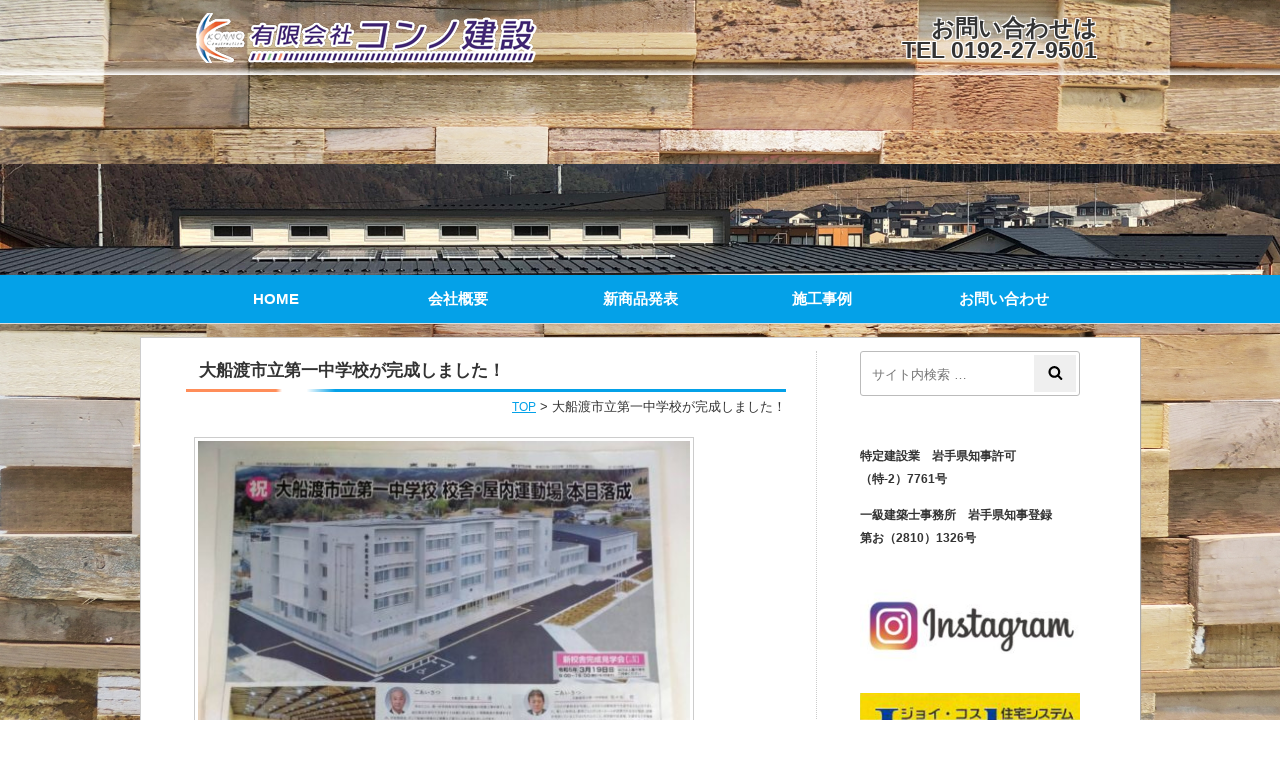

--- FILE ---
content_type: text/css
request_url: http://www.konnokensetsu.jp/cms/wp-content/themes/konno/js/lightbox.css
body_size: 7767
content:
/* line 6, ../sass/lightbox.sass */

#lightboxOverlay {

  position: absolute;

  top: 0;

  left: 0;

  z-index: 9999;

  background-color: black;

  filter: progid:DXImageTransform.Microsoft.Alpha(Opacity=85);

  opacity: 0.85;

  display: none;

}



/* line 15, ../sass/lightbox.sass */

#lightbox {

  position: absolute;

  left: 0;

  width: 100%;

  z-index: 10000;

  text-align: center;

  line-height: 0;

  font-weight: normal;

}


/* line 24, ../sass/lightbox.sass */

#lightbox img {

  width: auto;

  height: auto;

}


/* line 27, ../sass/lightbox.sass */

#lightbox a img {

  border: none;

}



/* line 30, ../sass/lightbox.sass */

.lb-outerContainer {

  position: relative;

  background-color: white;

  *zoom: 1;

  width: 250px;

  height: 250px;

  margin: 0 auto;

  -webkit-border-radius: 4px;

  -moz-border-radius: 4px;

  -ms-border-radius: 4px;

  -o-border-radius: 4px;

  border-radius: 4px;

}


/* line 38, ../../../../.rvm/gems/ruby-1.9.2-p290/gems/compass-0.12.1/frameworks/compass/stylesheets/compass/utilities/general/_clearfix.scss */

.lb-outerContainer:after {

  display: table;

  clear: both;

}



/* line 39, ../sass/lightbox.sass */

.lb-container {

  padding: 10px;

}



/* line 42, ../sass/lightbox.sass */

.lb-loader {

  position: absolute;

  top: 40%;

  left: 0%;

  height: 25%;

  width: 100%;

  text-align: center;

  line-height: 0;

}



/* line 51, ../sass/lightbox.sass */

.lb-nav {

  position: absolute;

  top: 0;

  left: 0;

  height: 100%;

  width: 100%;

  z-index: 10;

}



/* line 59, ../sass/lightbox.sass */

.lb-container > .nav {

  left: 0;

}



/* line 62, ../sass/lightbox.sass */

.lb-nav a {

  outline: none;

}



/* line 65, ../sass/lightbox.sass */

.lb-prev, .lb-next {

  width: 49%;

  height: 100%;

  background-image: url("[data-uri]");

  /* Trick IE into showing hover */

  display: block;

}



/* line 72, ../sass/lightbox.sass */

.lb-prev {

  left: 0;

  float: left;

}



/* line 76, ../sass/lightbox.sass */

.lb-next {

  right: 0;

  float: right;

}



/* line 81, ../sass/lightbox.sass */

.lb-prev:hover {

  background: url(../images/prev.png) left 48% no-repeat;

}



/* line 85, ../sass/lightbox.sass */

.lb-next:hover {

  background: url(../images/next.png) right 48% no-repeat;

}



/* line 88, ../sass/lightbox.sass */

.lb-dataContainer {

  margin: 0 auto;

  padding-top: 5px;

  *zoom: 1;

  width: 100%;

  -moz-border-radius-bottomleft: 4px;

  -webkit-border-bottom-left-radius: 4px;

  -ms-border-bottom-left-radius: 4px;

  -o-border-bottom-left-radius: 4px;

  border-bottom-left-radius: 4px;

  -moz-border-radius-bottomright: 4px;

  -webkit-border-bottom-right-radius: 4px;

  -ms-border-bottom-right-radius: 4px;

  -o-border-bottom-right-radius: 4px;

  border-bottom-right-radius: 4px;

}


/* line 38, ../../../../.rvm/gems/ruby-1.9.2-p290/gems/compass-0.12.1/frameworks/compass/stylesheets/compass/utilities/general/_clearfix.scss */

.lb-dataContainer:after {

  display: table;

  clear: both;

}



/* line 95, ../sass/lightbox.sass */

.lb-data {

  padding: 0 10px;

  color: #bbbbbb;

    background: transparent;

}


/* line 98, ../sass/lightbox.sass */

.lb-data .lb-details {

  width: 85%;

  float: left;

  text-align: left;

  line-height: 1.1em;

}


/* line 103, ../sass/lightbox.sass */

.lb-data .lb-caption {

  font-size: 100%;

  font-weight: bold;

  line-height: 1em;

}


/* line 107, ../sass/lightbox.sass */

.lb-data .lb-number {

  display: block;

  clear: left;

  padding-bottom: 1em;

  font-size: 80%;

}


/* line 112, ../sass/lightbox.sass */

.lb-data .lb-close {

  width: 35px;

  float: right;

  padding-bottom: 0.7em;

  outline: none;

}


/* line 117, ../sass/lightbox.sass */

.lb-data .lb-close:hover {

  cursor: pointer;

}
/*==========================================*/
@media screen and (max-width: 790px){
/*===========================================*/
/* line 6, ../sass/lightbox.sass */

#lightboxOverlay {

  position: absolute;

  top: 0;

  left: 0;

  z-index: 9999;

  background-color: black;

  filter: progid:DXImageTransform.Microsoft.Alpha(Opacity=85);

  opacity: 0.85;

  display: none;

}



/* line 15, ../sass/lightbox.sass */

#lightbox {

position: absolute;

left: 0;

width: 100%;

z-index: 10000;

text-align: center;

line-height: 0;

font-family: "lucida grande", tahoma, verdana, arial, sans-serif;

font-weight: normal;

/* overflow: hidden; */
}


/* line 24, ../sass/lightbox.sass */

#lightbox img {

width: 100%  !important;

/* background-size: 100%; */

height: auto !important;
}


/* line 27, ../sass/lightbox.sass */

#lightbox a img {

  border: none;

}



/* line 30, ../sass/lightbox.sass */

.lb-outerContainer {

position: relative;

background-color: white;

  *

zoom: 1;

/* width: 250px; */

/* height: 250px; */

margin: 0 auto;

-webkit-border-radius: 4px;

-moz-border-radius: 4px;

-ms-border-radius: 4px;

-o-border-radius: 4px;

border-radius: 4px;
}


/* line 38, ../../../../.rvm/gems/ruby-1.9.2-p290/gems/compass-0.12.1/frameworks/compass/stylesheets/compass/utilities/general/_clearfix.scss */

.lb-outerContainer:after {

  display: table;

  clear: both;

}



/* line 39, ../sass/lightbox.sass */

.lb-container {

padding: 10px;
}



/* line 42, ../sass/lightbox.sass */

.lb-loader {

  position: absolute;

  top: 40%;

  left: 0%;

  height: 25%;

  width: 100%;

  text-align: center;

  line-height: 0;

}



/* line 51, ../sass/lightbox.sass */

.lb-nav {

  position: absolute;

  top: 0;

  left: 0;

  height: 100%;

  width: 100%;

  z-index: 10;

}



/* line 59, ../sass/lightbox.sass */

.lb-container > .nav {

  left: 0;

}



/* line 62, ../sass/lightbox.sass */

.lb-nav a {

  outline: none;

}



/* line 65, ../sass/lightbox.sass */

.lb-prev, .lb-next {

  width: 49%;

  height: 100%;

  background-image: url("[data-uri]");

  /* Trick IE into showing hover */

  display: block;

}



/* line 72, ../sass/lightbox.sass */

.lb-prev {

  left: 0;

  float: left;

}



/* line 76, ../sass/lightbox.sass */

.lb-next {

  right: 0;

  float: right;

}



/* line 81, ../sass/lightbox.sass */

.lb-prev:hover {

  background: url(images/prev.png) left 48% no-repeat;

}



/* line 85, ../sass/lightbox.sass */

.lb-next:hover {

  background: url(images/next.png) right 48% no-repeat;

}



/* line 88, ../sass/lightbox.sass */

.lb-dataContainer {

  margin: 0 auto;

  padding-top: 5px;

  *zoom: 1;

  width: 100%;

  -moz-border-radius-bottomleft: 4px;

  -webkit-border-bottom-left-radius: 4px;

  -ms-border-bottom-left-radius: 4px;

  -o-border-bottom-left-radius: 4px;

  border-bottom-left-radius: 4px;

  -moz-border-radius-bottomright: 4px;

  -webkit-border-bottom-right-radius: 4px;

  -ms-border-bottom-right-radius: 4px;

  -o-border-bottom-right-radius: 4px;

  border-bottom-right-radius: 4px;

}


/* line 95, ../sass/lightbox.sass */

.lb-data {

  padding: 0 10px;

  color: #bbbbbb;

}


/* line 98, ../sass/lightbox.sass */

.lb-data .lb-details {

  width: 85%;

  float: left;

  text-align: left;

  line-height: 1.1em;

}


/* line 103, ../sass/lightbox.sass */

.lb-data .lb-caption {

  font-size: 100%;

  font-weight: bold;

  line-height: 1em;

}


/* line 107, ../sass/lightbox.sass */

.lb-data .lb-number {

  display: block;

  clear: left;

  padding-bottom: 1em;

  font-size: 80%;

}


/* line 112, ../sass/lightbox.sass */

.lb-data .lb-close {

  width: 35px;

  float: right;

  padding-bottom: 0.7em;

  outline: none;

}


/* line 117, ../sass/lightbox.sass */

.lb-data .lb-close:hover {

  cursor: pointer;

}}

--- FILE ---
content_type: text/css
request_url: http://www.konnokensetsu.jp/cms/wp-content/themes/konno/style.css
body_size: 30864
content:
@charset "utf-8";
/* CSS Document */
/*
Theme Name: コンノ建設テーマ
Theme URI:
Description: 2017年製作
Author: エクナ株式会社
*/

*{
	margin:0;
	padding:0;
	border:0;
-webkit-margin-before: 0em;
    -webkit-margin-after: 0em;
    -webkit-margin-start: 0px;
    -webkit-margin-end: 0px;
	color:#333;
	text-decoration:none;
	font-weight:normal;
	font-style:normal;
}

body, textarea { font-family: "メイリオ", Meiryo, "ヒラギノ角ゴ Pro W3", "Hiragino Kaku Gothic Pro", Osaka, "ＭＳ Ｐゴシック", "MS PGothic", sans-serif; }
input, select { font-family: "メイリオ", Meiryo, "ヒラギノ角ゴ Pro W3", "Hiragino Kaku Gothic Pro", Osaka, "ＭＳ Ｐゴシック", "MS PGothic", sans-serif; }
/*-------*/

html{
	box-sizing:border-box;
}

body{
	min-width:920px;
	font-size:15px;
	line-height:1.5em;
	background-repeat:repeat-y;
	background-position:center;
	box-sizing:inherit;
}

#wrap{
	min-width:1250px;
	box-sizing:inherit;
	background-image:url(img/wood_b.jpg);
	background-size:contain;
	overflow: hidden;
}

p{
	text-align:justify;
	margin-bottom:13px;
}

a{
	text-decoration:underline;
	color:#04a1e8;
}

a:hover{
	text-decoration: none;
}

a img{
	transition:.2s;
}

a img:hover{
	opacity:0.5;
	transition:.2s;
}


.red{
	color:#F30;
}

.center{
	text-align:center;
}

.right{
	text-align:right;
}

/*記事内の画像*/
.alignleft {
	display: inline;
	float: left;
	margin-right: 1.5em !important;
}

.alignright {
	display: inline;
	float: right;
	margin-left: 1.5em !important;
}

.aligncenter {
	clear: both;
	display: block;
	margin-left: auto !important;
	margin-right: auto !important;
}

table.aligncenter{
	display:table;
}

/*ギャラリー*/
#main .gallery *{
	border-left:0;
	border-bottom:0;
	padding: 0;
	margin: 0;
}

/*送信メッセージ*/
.wpcf7-response-output{
	color:#C30;
	text-align:center;
	margin-top:20px;
}

/*記入漏れ*/
.wpcf7-not-valid-tip-no-ajax{
	color:#C30;
	margin-left:5px;
	text-decoration:underline;
}
			
sup{
	font-size:10px;
}

iframe{/*グーグルマップとか*/
}

dt{
	font-weight:bold;
}

strong{
	font-weight: bold;
}

em{
	font-style:italic;
}

del{
	text-decoration: line-through;
}

blockquote{
	color:#999;
	padding:30px;
	font-style:oblique;
	text-align:justify;
}

blockquote p{
	font-style:oblique;
	text-align:justify;
}

td p{
	text-align:justify;
	font-size:15px;
	}
	
/*パンくずリスト*/
#main #p_list{
	margin-top:5px;
	margin-bottom:5px;
}

#main #p_list p{
	text-align:right;
	font-size:small;
}

#main #p_list a{
	font-size:90%;
}

#main #p_list a:hover{
}

/*=====================================*/

		/*リスト*/
		#main .text ul{
			margin-left:30px;
			list-style-type:disc;
		}
		
		#main .text ol{
			margin-left:30px;
			list-style-type:decimal;
		}
		
		#main .text li{
		}


/*=====================================*/

		/*テーブル*/
		table{
			margin-bottom:15px;
			border-top:2px solid #333;
			border-bottom:2px solid #333;
			border-collapse:collapse;
		}
		
		tr{
			border:1px solid #333;
		}
		
		th{
			padding:10px;
			white-space:nowrap;
			font-weight:bold;
			text-align:center;
			border:1px solid #333;
			border:#fff;
		}
		
		td{
			padding:10px;
			border:1px solid #04a1e8;
		}
		
		td p{
			line-height:1.3em;
			text-indent:0;
			margin-bottom:10px;
			margin-top:10px;
		}
			
			/*ページトップへ*/
			#go_top{
				height:50px;
				line-height:55px;
				text-align:right;
				clear:both;
				overflow:hidden;
			}
			
			#go_top a{
				margin-right:3px;
				text-align:right;
				line-height:2em;
				float:right;
				color:#333;
			}
			
			#go_top a:hover{
			}
			

		/* フォーム */
		form{
		}

		form p:first-line{
			font-weight:bold;
		}

		form p{
			overflow:hidden;
		}

		form th,td{
			padding:8px;
			border-bottom:1px dotted #ccc;
		}

		form tr.no_bod>th,tr.no_bod>td{
			border:none;
		}

		form input[type="text"],[type="email"],[type="tel"],[type="password"],
		select,textarea{
			border:1px solid #eee;
			margin:13px 5px;
			padding:8px;
			outline:none;

			/* border-radius */
			border-radius:5px;
			-webkit-border-radius:5px;
			-moz-border-radius:5px;

			/* box-shadow */
			box-shadow:rgba(214, 221, 231, 0.65098) 3px 3px 3px 0px;
			-webkit-box-shadow:rgba(214, 221, 231, 0.65098) 3px 3px 3px 0px;
			-moz-box-shadow:rgba(214, 221, 231, 0.65098) 3px 3px 3px 0px;
		}

		select{
			padding:0;
		}

		label{
			margin:8px;
		}

		form span{
			color:#F00;
		}

		form input[type="radio"],[type="checkbox"]{
		}

		form input[type="submit"],
		[type="reset"],
		[type="button"]{
			padding: 8px 13px;
			margin-bottom:13px;
			font-family: "メイリオ", Meiryo, "ヒラギノ角ゴ Pro W3", "Hiragino Kaku Gothic Pro", Osaka, "ＭＳ Ｐゴシック", "MS PGothic", sans-serif;
			font-weight:bold;
			text-decoration:none;
			color:#fff;
			background-color:#333;
			border-radius:5px;
		}

		form input[type="submit"]:hover,
		[type="reset"]:hover,
		[type="button"]:hover{
			background-color:#ccc;
			transition:.2s;
		}

		form label{
			cursor: pointer;
		}

		.wpcf7-list-item-label{
			color:#333;
		}
						
			.go_top a:hover{
				outline:#C90 1px solid;
			}
			
#wrap_top{
}

#wrap_bottom{
}


/*----------------ヘッダー----------------*/
#head_h1{
}
	h1{
		font-size:80%;
		letter-spacing: 2px;
	}

#head_back{
	position:relative;
/*	background-color:#fff;
	background-image:url(./img/wood-texture_00017.jpg);
*/}

#head_back:before{
	position:absolute;
	display:block;
	width:100%;
	height:100%;
	content:'';
	top: 0;
	background: -moz-linear-gradient(top, rgba(255,255,255,0) 0%, rgba(255,255,255,0) 100%, rgba(255,255,255,0.8) 100%); /* FF3.6-15 */
background: -webkit-linear-gradient(top, rgba(255,255,255,0) 0%,rgba(255,255,255,0) 90%,rgba(255,255,255,1) 100%); /* Chrome10-25,Safari5.1-6 */
background: linear-gradient(to bottom, rgba(255,255,255,0) 0%,rgba(255,255,255,0) 90%,rgba(255,255,255,1) 100%); /* W3C, IE10+, FF16+, Chrome26+, Opera12+, Safari7+ */
filter: progid:DXImageTransform.Microsoft.gradient( startColorstr='#00ffffff', endColorstr='#ccffffff',GradientType=0 ); /* IE6-9 */
}
	
#head{
	position:relative;
	width:920px;
	margin:0 auto;
	clear:both;
	overflow:hidden;
}

	/*会社名*/
	#head h1{
		float:left;
	}
	
	#head h1 a{
		display:block;
		font-size:145%;
		font-weight:bold;
		text-indent:-9999px;
		text-decoration:none;
		color:#333;
		width:420px;
		height:75px;
		background:url(./img/logo.png) 0% 50% no-repeat;
		background-size:auto 50px;
		background-position:0 50%;
	}
	
	/*問い合わせ先*/
	#head_add{
		position:absolute;
		width:260px;
		height:40px;
		float:right;
		margin:auto;
		padding:3px 3px 3px 3px;
		overflow:hidden;
		top:0;
		bottom:0;
		right:0;
	}
		
	#head_add p{
		font-size:150%;
		line-height:1em;
		text-align:right;
		font-weight:bold;
		color:#333 !important;
		margin-bottom:0;
		text-shadow:1px 1px 0 #fff,-1px 1px 0 #fff,1px -1px 0 #fff,-1px -1px 0 #fff;
	}
		
/*----------------コンテンツ　２カラム　左メニュー----------------*/
#cont{
	max-width:1000px;
	margin:13px auto;
	clear:both;
	overflow:hidden;
	background-color:#fff;
	padding:13px 3em;
	border-top:1px solid #ccc;
	border-left:1px solid #ccc;
	box-shadow:1px 1px 1px #aaa;
	box-sizing:inherit;
}

		/*メイン画像*/
		#image_wrap{
			box-sizing:inherit;
		}

/*		#image_wrap:before{
			content:'';
			position:absolute;
			display:block;
			width:100%;
			height:500px;
			background: -moz-linear-gradient(top, rgba(255,255,255,15) 0%, rgba(255,255,255,0) 10%, rgba(255,255,255,0) 100%); 
background: -webkit-linear-gradient(top, rgba(255,255,255,1) 0%,rgba(255,255,255,0) 15%,rgba(255,255,255,0) 100%);
background: linear-gradient(to bottom, rgba(255,255,255,1) 0%,rgba(255,255,255,0) 15%,rgba(255,255,255,0) 100%);
filter: progid:DXImageTransform.Microsoft.gradient( startColorstr='#ccffffff', endColorstr='#00ffffff',GradientType=0 ); 
			z-index:10;
		}
*/
		#top_image{
			width:100%;
			height:500px;
			margin-bottom:5px;
			margin:0 auto;
			overflow:hidden;
			box-sizing:inherit;
		}

		#top_image .bx-wrapper .bx-viewport {
			border:0;
			left:0;
		}

		#top_image ul{
			position:relative;
			min-width:1250px;
			height:500px;
			margin-bottom:0;
			padding:0;
			line-height:0;
			overflow:hidden;
		}

		#top_image li{
			position:relative;
			min-height:500px;
			transform: translateY(-25%);
		}

		#top_image img{
			position:absolute;
			width:100%;
			max-width:100%;
			height:auto;
			margin:auto;
			top:50%;
			bottom:0;
			left:0;
			right:0;
		}

		#top_image .single li{
			transform: translateY(0%);
		}

		#top_image .single img{
			top:0;
		}


		.page #image_wrap:before{
			height:200px;
		}
		
		.page #top_image{
			height:200px;
		}

		.page #top_image ul{
			height:200px;
		}

		.page #top_image img{
			max-width:100%;
		}

		.page #top_image .single img{
			top:-50%;
		}


		
		/*パンくずリスト*/
		#p_list{
		}

	/*----------------グローバルメニュー----------------*/
	#gl_wrap{
		margin: 0;
		background: #04a1e8;
		border-bottom: 1px solid #ddd;
		box-sizing:inherit;
	}

	#gl_menu{
		width:1000px;
		padding:0 3em;
		margin:0 auto;
		box-sizing:inherit;
	}
	
	#gl_menu ul{
		overflow:hidden;
		list-style-type:none;
	}
	
	#gl_menu li{
		float:left;
		width:20%;
		box-sizing: border-box;
		text-align:center;
	}
	
	#gl_menu li a{
		padding:13px 0;
		display:block;
		font-weight:bold;
		color:#fff;
		text-decoration:none;
	}

	#gl_menu li a:hover{
		background: #fff;
		color:#333;
		transition:.2s;
	}
	
	/*いまここ*/
	#gl_menu .current-menu-item a{
		text-decoration:underline;
	}
	
	

	
	/*----------------左メニュー----------------*/
	#menu_wrap{
		float:left;
		overflow:hidden;
		display:none;
	}

	#menu{
		width:190px;
		background-color:#4a3d86;
	}
	
	#menu ul{
		overflow:hidden;
		list-style-type:none;
		border:5px solid #4a3d86;
	}
	
	#menu li{
		background-color:#fff;
	}
	
	#menu p{
		font-size:120%;
		color:#fff;
		padding:8px;
		font-weight:bold;
		margin:0 auto;
	}

	#menu li a{
		padding:1em;
		display:block;
		font-weight:bold;
		text-decoration:none;
		color:#333;
	}
	
	#menu li a:hover{
		background-color:#dbf3ff ;
	}
	
	/*いまここ*/
	#menu ul.menu .current-menu-item a,#menu  ul.menu .current-post-ancestor a,#menu  ul.menu .current-menu-parent a,#menu  ul.menu .current_page_item a{
	background-color:#dbf3ff ;
	}

	/*---- バナー ----*/
	#bn_wrap{
		width:190px;
		overflow:hidden;
	}
	
	#bn_wrap p{
		margin:8px auto;
		text-align:center;
	}
	
	
	/*----------------メイン ボックス二つ----------------*/
	/*トップページ*/
	#main_top{
		width:100%;
		min-height:550px;
		overflow:hidden;
		float:right;
		box-sizing:inherit;
	}
	
	/*ページ*/
	#main{
		width:600px;
		min-height:550px;
		padding-right:30px;
		overflow:hidden;
		float:left;
		border-right:1px dotted #ccc;
	}
	
	/*====================トップのみ====================*/
	
			/*お知らせ*/
			#news{
				width:100%;
				margin:0 auto;
				background-repeat:no-repeat;
				background-position:bottom;
				background-color:#FFF;
			}
			
			#news h3{
				position:relative;
				background-repeat:no-repeat;
				font-size:110%;
				padding: 8px 13px;
				margin:0 !important;
				font-weight:bold;
				color:#333;
				border-bottom:3px solid #04a1e8;
			}

			#news h3:before{
				display:block;
				position:absolute;
				content: '';
				width:15%;
				height:3px;
				background-color:#ff8d59;
				bottom:-3px;
				left:0;
			}

			#news h3:after{
				display:block;
				position:absolute;
				content: '';
				width:10%;
				height:3px;
background: rgb(240,116,59); /* Old browsers */
background: -moz-linear-gradient(left,#ff8d59 0%, rgba(255,255,255,1) 10%, rgba(255,255,255,1) 51%, #04a1e8 99%); /* FF3.6-15 */
background: -webkit-linear-gradient(left, #ff8d59 0%,rgba(255,255,255,1) 10%,rgba(255,255,255,1) 51%,#04a1e8 99%); /* Chrome10-25,Safari5.1-6 */
background: linear-gradient(to right, #ff8d59 0%,rgba(255,255,255,1) 10%,rgba(255,255,255,1) 51%,#04a1e8 99%); /* W3C, IE10+, FF16+, Chrome26+, Opera12+, Safari7+ */
filter: progid:DXImageTransform.Microsoft.gradient( startColorstr='#ff8d59', endColorstr='#04a1e8',GradientType=1 ); /* IE6-9 */
				bottom:-3px;
				left:15%;
			}
			
			/*見出しh4*/
			#news h4{
				padding:5px;
				margin-bottom:15px;
				margin-top:15px;
				font-size:100%;
				font-weight:bold;
			}
			
			/*見出しh5*/
			#news h5{
				padding:5px;
				font-size:100%;
				margin-bottom:15px;
				margin-top:15px;
				font-weight:bold;
			}
			
			/*見出しh6*/
			#news h6{
				padding:5px;
				font-size:100%;
				margin-bottom:15px;
				margin-top:15px;
				font-weight:bold;
			}
			
			#news ul{
				background-repeat:repeat-y;
				list-style-type:none;
				margin-left:0 !important;
				margin-bottom:0 !important;
				padding-bottom:10px;
			}
			
			#news li{
				width:100%;
				margin: 0 auto;
				padding-bottom: 10px;
				padding-top: 10px;
				font-size: 90%;
				font-weight: bold;
				color: #333;
				border-bottom: 1px dotted #aaa;
			}
			
			#news li a{
				font-size: 90%;
				font-weight: bold;
				color: #3261ab;
			}
			
			#news li a:hover{
			}
			
			li#kako{
				border:0;
			}
		
			li#kako a{
				font-weight:normal;
			}
		
			#kako{
				text-align:right;
			}
		
			#kako a{
			}

			.new{
				color:#f10;
				font-weight:bold;
				animation: anime1 1s ease -2s infinite alternate;
			}

			@keyframes anime1 {
				0% {opacity:0;}
				30% {opacity:1;}
				100% {opacity:1;}
			}
			
		/*----------------ボックス　右----------------*/
		#top_right{
			width:590px;
			margin-top:10px;
			margin-bottom:10px;
		}
			
		#top_right h3{
			padding:10px;
			font-size:120%;
			font-weight:bold;
			color:#ff5e1e;
			margin-bottom:10px;
			margin-top:0 !important;
			border-top:4px double #412d1e;
			border-bottom:4px double #412d1e;
		}
		
		/*見出しh4*/
		#top_right h4{
			padding:5px;
			margin-bottom:15px;
			margin-top:15px;
			font-size:100%;
			font-weight:bold;
			color:#6e3e13;
			border-left:8px solid #f39800;
			border-bottom:1px dashed #ccc;
		}
		
		/*見出しh5*/
		#top_right h5{
			padding:5px;
			font-size:100%;
			margin-bottom:15px;
			margin-top:15px;
			font-weight:bold;
			color:#6e3e13;
			border-left:12px double #f39800;
		}
		
		/*見出しh6*/
		#top_right h6{
			padding:5px;
			font-size:100%;
			margin-bottom:15px;
			margin-top:15px;
			font-weight:bold;
			color:#6e3e13;
			border-left:6px double #966654;
		}
			
		#top_right ul{
		}
			
		#top_right ul li{
		}
			
			
		/*------------ボックス　右ここまで------------*/
		
	/*================トップのみここまで================*/
	
	
		
	/*====================各ページ====================*/
	
		/*見出しh2*/
		#main h2{
			clear:both;
			position:relative;
			background-repeat:no-repeat;
			font-size:110%;
			padding: 8px 13px;
			margin:0 !important;
			font-weight:bold;
			color:#333;
			border-bottom:3px solid #04a1e8;
		}

		#main h2:before{
			display:block;
			position:absolute;
			content: '';
			width:15%;
			height:3px;
			background-color:#ff8d59;
			bottom:-3px;
			left:0;
		}

		#main h2:after{
			display:block;
			position:absolute;
			content: '';
			width:10%;
			height:3px;
background: rgb(240,116,59); /* Old browsers */
background: -moz-linear-gradient(left,#ff8d59 0%, rgba(255,255,255,1) 10%, rgba(255,255,255,1) 51%, #04a1e8 99%); /* FF3.6-15 */
background: -webkit-linear-gradient(left, #ff8d59 0%,rgba(255,255,255,1) 10%,rgba(255,255,255,1) 51%,#04a1e8 99%); /* Chrome10-25,Safari5.1-6 */
background: linear-gradient(to right, #ff8d59 0%,rgba(255,255,255,1) 10%,rgba(255,255,255,1) 51%,#04a1e8 99%); /* W3C, IE10+, FF16+, Chrome26+, Opera12+, Safari7+ */
filter: progid:DXImageTransform.Microsoft.gradient( startColorstr='#ff8d59', endColorstr='#04a1e8',GradientType=1 ); /* IE6-9 */
			bottom:-3px;
			left:15%;
		}
		
		/*見出しh3*/
		#main h3{
			clear:both;
			margin-bottom:15px;
			margin-top:15px;
			padding:8px 13px;
			font-size:16px;
			font-size:1rem;
			font-weight:bold;
			color: #333;
			border-top:1px dotted #04a1e8;
			border-bottom:double 3px #04a1e8;
		}
		
		/*見出しh4*/
		#main h4{
			clear:both;
			margin-bottom:20px;
			margin-top:20px;
			padding:5px;
			font-size:16px;
			font-size:1rem;
			font-weight:bold;
			color:#333;
			border-left:8px solid #04a1e8;
			border-bottom:1px dashed #ccc;
		}
		
		/*見出しh5*/
		#main h5{
			clear:both;
			padding:3px 7px;
			font-size:100%;
			margin-bottom:15px;
			margin-top:15px;
			font-weight:bold;
			font-size:16px;
			font-size:1rem;
			color:#333;
			border-left:6px double #ff8d59;
		}
		
		/*見出しh6*/
		#main h6{
			clear:both;
			padding:3px 7px;
			margin-bottom:15px;
			margin-top:15px;
			font-size:16px;
			font-size:1rem;
			font-weight:bold;
			color:#333;
			border-bottom:1px dotted #333333;
		}
		
		/*本文*/
		#main p{
			margin-bottom:13px;
			font-size:16px;
			font-size:1rem;
			word-break:break-all;
			line-height:1.5;
		}
		
		/*画像*/
		#main img{
			border: 1px solid #ccc;
			padding: 3px;
			margin:0.5em;
			box-sizing:border-box;
		}

		/*罫線*/
		#main hr{
			border-top:1px dotted #ccc;
			clear:both;
			margin:0 0 13px;
		}
		
		/*リスト*/
		#main ul{
			margin-bottom:10px;
			list-style-type:none;
		}
		
		#main ol{
			margin-left:30px;
			margin-bottom:10px;
		}
		
		#main li,#main dt{
			padding:8px;
			margin:0 0 13px 0;
			border-bottom:1px dotted #ccc;
			border-left:3px solid #04a1e8;
		}

		#main dd{
			margin-left:30px;
		}
		
		/*テーブル*/
		#main table{
			margin-bottom:15px;
			font-size:90%;
			border-top:2px  #04a1e8 solid;
			border-bottom:2px  #04a1e8 solid;
			border-collapse:collapse;
		}
		
		#main tr{
		}
		
		#main th{
			padding:10px;
			text-align:center;
			font-weight:bold;
			color: #300;
			background-color:#f6fbfd;
			border: 1px solid #04a1e8;
			white-space:nowrap;
		}
		
		#main td{
			padding:10px;
		}
		
		#main td p{
			font-size:inherit;
			line-height:1.3em;
			text-indent:0;
			margin-bottom:10px;
			margin-top:10px;
		}

		#main pre{
			display: inline-block;
			margin-right:13px;
			margin-bottom:13px;
			font-family: "メイリオ", Meiryo, "ヒラギノ角ゴ Pro W3", "Hiragino Kaku Gothic Pro", Osaka, "ＭＳ Ｐゴシック", "MS PGothic", sans-serif;
			font-weight:bold;
			color:#fff;
			background-color:#333;
			border-radius:5px;
		}

		#main pre a{
			padding: 8px 13px;
			margin-bottom:13px;
			font-family: "メイリオ", Meiryo, "ヒラギノ角ゴ Pro W3", "Hiragino Kaku Gothic Pro", Osaka, "ＭＳ Ｐゴシック", "MS PGothic", sans-serif;
			font-weight:bold;
			text-decoration:none;
			color:#fff;
			background-color:#333;
			border-radius:5px;
		}

		#main pre a:hover{
			background-color:#ccc;
			transition:.2s;
		}

		/*--img caption--*/
		#main .wp-caption-text{
			margin:0 13px 13px;
			text-align:center;
		}
			
		/*--form--*/
		#postnumber{
			width:8em;
		}

		/*--特殊テーブル--*/

		#main table.fit{
			width:100% !important
		}

	/*================各ページここまで================*/

/*----------------サイドバナー----------------*/
	#side_bn{
	width: 250px;
	float: right;
	}

	#side_bn p{
		max-width:220px;
		margin:0 auto 13px;
	}


	#side_bn p img{
		max-width:100%;
		height:auto;
	}


	#side_bn hr{
		border: 1px dotted #333;
		margin: 0 auto 13px;
		width: 220px;
	}

/*----------------サイト内検索----------------*/
	#search{
		max-width:220px;
		margin:0 auto 13px;
	}

	.search-form {
	    position: relative;
	    color: #666;
	    background: #fff;
	    background-image: -webkit-linear-gradient(rgba(255, 255, 255, 0), rgba(255, 255, 255, 0));
	    border: 1px solid #bbb;
	    -webkit-border-radius: 3px;
	    border-radius: 3px;
	    display: block;
	    padding: 0.7em;
	}

	#search form input[type="text"]{
	    border:0;
	    margin:0;
	    padding: 0;
	    outline: none;
	    border-radius: 0;
	    -webkit-border-radius: 0;
	   -moz-border-radius: 0;
	   box-shadow:none;
	   -webkit-box-shadow: none;
	   -moz-box-shadow: none;
}

	.search-form .search-submit {
	    bottom: 3px;
	    padding: 0.5em 1em;
	    position: absolute;
	    right: 3px;
	    top: 3px;
	}

	.search-form .search-submit .icon {
	    height: 15px;
	    top: -2px;
	    width: 15px;
	}

	.screen-reader-text {
	    clip: rect(1px, 1px, 1px, 1px);
	    height: 1px;
	    overflow: hidden;
	    position: absolute !important;
	    width: 1px;
	    word-wrap: normal !important;
	}

/*----------------カレンダー----------------*/

#cal,#cal table{
	width:75%;
	margin:0 auto;
	font-size:10px;
	border: 0;
}

#cal table{
	border-top:1px solid #04a1e8;
	border-left:1px solid #04a1e8;
}

form #cal tr {
	border:0;
}

form #cal th, form #cal td {
    padding: 0;
    border:0;
}


#cal table th,#cal table td{
    border-right:1px solid #04a1e8;
    border-bottom:1px solid #04a1e8;
}

#cal table th{
	background-color: #f6fbfd;
}

#cal table td{
	padding-right:3px;
	line-height:1.5em;
}

#cal table td strong{
	/*font-size:15px;*/
}

#cal table span{
	color:inherit;
}

/*---- go_top ----*/
.pageTopBtn {
  display: none;
  position: fixed;
  bottom: 40px;
  right: 40px;
  width: 50px;
  height: 50px;
  margin-bottom: 0;
  border-radius: 15px;
  background-color: #3eb134;
  background: rgba(64, 153, 197, 0.4);
  text-align: center;
  }
  .pageTopBtn a {
    display: block;
    width: 50px;
    height: 50px;
    background: url("./icon_pageTop.png") center 2px no-repeat;
    background-size: 40px auto;
    white-space: nowrap;
    text-indent: 100%;
    overflow: hidden;
    }
    .pageTopBtn:hover {
      background: rgba(64, 153, 197, 0.8);
      }
  .pageTopBtn {
    display: none;
    position: fixed;
    bottom: 10px;
    right: 10px;
    width: 50px;
    height: 50px;
    margin-bottom: 0;
    border-radius: 15px;
    background-color: #3eb134;
    background: rgba(64, 153, 197, 0.5);
}

#go_top{
	display:none;
}

/*----------------フッター----------------*/
#wrap_bottom{
	min-width:1250px;
	border-top:1px solid #ddd;
	background-color:#fff;
}

#foot{
	width:920px;
	margin:0 auto;
	clear:both;
	overflow:hidden;
	padding-top:10px;
}
	
	/*フッターメニュー*/
	#foot_menu{
		margin-bottom:10px;
	}
	
	#foot_menu ul{
		overflow:hidden;
		list-style-type:none;
	}
	
	#foot_menu li{
		line-height:1em;
		height:1em;
		float:left;
		padding-right:15px;
		margin-right:15px;
		font-size:90%;
	}
	
	#foot_menu ul li a{
		font-size:90%;
	}
	
	#foot_menu a:hover{
	}
	
	/*バナー*/
	#foot_bn{
		float:left;
		padding:13px 0 0 0;
	}

	#foot_bn img:hover{
		opacity:0.8;
	}

	/*問い合わせ先*/
	#foot_add{
		min-width:200px;
		float:right;
	}
	
	#foot_add h3{
		font-weight:bold;
		color:#333;
	}
	
	#foot_add p{
		font-size:90%;
		margin-bottom:3px;
	}
	
	/*アドレス*/
	address{
		clear:both;
		text-align:left;
		font-size:small;
		text-align:center;
		color:#fff;
		background-color:#333;
	}


	
#sp_menu{
	display:none;
}


@media screen and (max-width:769px){

*{
	font-size:1em;
}

html{
	 width:100%;
	 min-width:300px;
}

body{
	 width:100%;
	 min-width:300px;
}

#wrap{
	width:100%;
	min-width:100%;
}

a{
    word-wrap: break-word;
}

/*------- sp_header -------*/
#head{
	min-width:300px;
	width:100%;
	height:auto;
	background-image:none;
}

#head_h1{
	height:auto;
}

h1{
	min-width:300px;
	width:100%;
	font-size:70%;
}

#head h2{
	float:none;
}

@media screen and (max-width: 530px){
#head h1 a{
 float: left;
	width:80%;
	max-width:299px;
	font-size:8vw;
vertical-align: middle;
    display: table-cell;
background-size: contain;
}


}

#head_add{
	position:static;
	width:100%;
	height:auto;
	box-sizing:border-box;
}

#head_add p{
	font-size:100%;
}

#head_add p a{
	color:#333;
}

#top_logo{
	float:left;
	width:100%;
}

#top_logo p{
}

//heightを0にし表示画像の高さ÷表示画像の幅×100でpaddingの値を出す

#info{
	float:left;
}

#info p{
	margin:1%;
}

#top_image{
	width:100%;
	height:auto;
}

.page #image_wrap{
	display:none;
}

#image_wrap:before{
	height:0;
}

.page #image_wrap:before{
	display:none;
}

#top_image img{
	position:static;
	width:95% !important;
	padding:3px;
	height:auto;
	background-color:#fff;
	box-shadow:1px 1px 1px #aaa;
}

#top_image p{
	position:static;
	min-width:300px;
	height:100%;
	text-align:center;
	margin:8px 0;
	transform: none;
}

#top_image img{
	width:100%;
	height:auto;
	min-width:95%;
	min-height:0;
}


		#top_image ul{
			position:relative;
			min-width:100%;
			height:auto;
			margin-bottom:0;
			padding:0;
			line-height:0;
			overflow:visible;
		}

		#top_image li{
			position:relative;
			min-height:auto;
			transform: translateY(0);
		}

		#top_image img{
			position:static;
			width:100%;
			max-width:100%;
			height:auto;
			margin:auto;
			top:0;
			bottom:0;
			left:0;
			right:0;
		}


#main_top{
	width:95%;
	margin:0 auto;
	float:none;
}

#main_top #main td{
	width:auto !important;
	display:table-cell;
	text-align:center;
}

/*----sp_menu ----*/

#sp_menu{
	display:block;
	width:100%;
	margin:auto auto 8px auto;
}


.nav-collapse ul {
  margin: 0;
  padding: 0;
  width: 100%;
  display: block;
  list-style: none;
}

.nav-collapse li {
  width: 100%;
  display: block;
}

.js .nav-collapse {
  clip: rect(0 0 0 0);
  max-height: 0;
  position: absolute;
  display: block;
  overflow: hidden;
  zoom: 1;
}

.nav-collapse.opened {
  max-height: 9999px;
}

{
  .js .nav-collapse {
    position: relative;
    max-height: none;
  }
  #nav-toggle {
    display: none;
  }
}

.nav-collapse,
.nav-collapse * {
  -moz-box-sizing: border-box;
  -webkit-box-sizing: border-box;
  box-sizing: border-box;
}

.nav-collapse,
.nav-collapse ul {
  list-style: none;
  width: 100%;
  float: left;
}

.nav-collapse li {
  float: left;
  width: 100%;
}

{
  .nav-collapse li {
    width: 25%;
    *width: 24.9%; /* IE7 Hack */
    _width: 19%; /* IE6 Hack */
  }
}

.nav-collapse a {
  color: #333;
  text-decoration: none;
  width: 100%;
  border-bottom: 1px solid white;
  padding: 0.7em 1em;
  float: left;
}

{
  .nav-collapse a {
    margin: 0;
    padding: 1em;
    float: left;
    text-align: center;
    border-bottom: 0;
    border-right: 1px solid white;
  }
}

.nav-collapse ul ul a {
  background: #ca3716;
  padding-left: 2em;
}

{
  .nav-collapse ul ul a {
    display: none;
  }
}

.nav-toggle {
  -webkit-touch-callout: none;
  -webkit-user-select: none;
  -moz-user-select: none;
  -ms-user-select: none;
  user-select: none;
  border-top: 1px solid #ccc;
  border-bottom: 1px solid #ccc;
  cursor: pointer;
  width: 100%;
  overflow: hidden;
  text-align:center;
  text-decoration:none;
  background:#fff;
  font-weight:bold;
  padding:8px 0;
  display:block;
  margin:0 auto;
}

#nav-collapse {
	background-color:rgba(255,255,255,0.5);
}

/*------- sp_global navi -------*/

#gl_wrap{
	display:none;
}

#menu_wrap{
	display:none;
}

/*---- sp_main ----*/

			/*お知らせ*/
			#news{
			}
			
			#news h3{
			}
			
			/*見出しh4*/
			#news h4{
			}
			
			/*見出しh5*/
			#news h5{
			}
			
			#news ul{
			}
			
			#news li{
			}
			
			#news li a{
			}
			
			#news li a:hover{
			}
			
			li#kako{
			}
		
			li#kako a{
			}
		
			#kako{
			}
		
			#kako a{
			}
			

	

#main{
	min-width:300px;
	width:100%;
}

.page #main{
	margin-bottom:30px;
}

#main p{
	margin:0 auto 13px;
	clear:both;
}

#main img{
	display:block;
	max-width:96%;
	margin:1% auto;
	padding:1%;
	height:auto;
	float:none;
	clear:both;
}

#main .wp-caption{
	width:auto !important;
	margin-right:0;
}

#main ul{
	width:95%;
	margin:0 auto;
}


#main h2{
	margin:8px 0 !important;
}

/*---- sp_sidemenu ----*/

#side_menu {
	display:none;
}

/*---- sp_contents ----*/

#cont{
	width:100%;
	padding:13px 1%;
	float:none;
}

#cont p{
	width:95%;
}

/*---- sp_news--*/

#news a{
	clear:both;
	display:block;
}

/*---- sp_fact_item ----*/
#fact_item{
	width:42%;
	margin:4px 1% 13px;
}

/*---- sp_footer ----*/

#wrap_bottom{
	min-width:320px;
}

#foot{
	min-width:320px;
	width:95%;
	margin:0 auto;
}

#foot_menu{
	display:none;
}

#footer p:first-line{
	font-weight:bold;
	font-size:120%;
}

address{
	font-size:0.5em;
	width:100%;
	text-align:center;
}


/*---- side bn ----*/

#side_bn{
	width:100%;
}

#search {
    max-width: 100%;
}

#side_bn hr{
    width: 100%;
}

/*---- search ----*/
.search-form{
	padding:0;
}

/*---- iframe ----*/

.iframe_wrap{
	position: relative;
	width:100%;
	padding:64% 0 0 0;
}

iframe{
    width: 100%;
    height: auto;
}

/*---- sp_table ----*/

#table_sc{
	overflow-x: scroll;
	-webkit-overflow-scrolling: touch;
	display:block;
	box-sizing: border-box;
}

#main table{
	width:96% !important;
	height:auto !important;
	margin:0 auto 13px;
	box-sizing: border-box;
}

#main tbody{
}
	
#main tr{
}
	
#main th{
	display:block;
	width:100% !important;
	height:auto !important;
	padding:1%;
	white-space:nowrap;
	font-weight:bold;
	text-align:center;
	box-sizing: border-box;
}
		
#main td{
	display:block;
	width:100% !important;
	height:auto !important;
	padding:1%;
	box-sizing: border-box;
}
	
#main td p{
	font-size:80%;
	margin:10px 0;
}



/*---- sp_form ----*/
form{
	padding-left:0 !important;
	width:95%;
	margin:0 auto;
}

form fieldset{
}

form legend{
	font-size:90%;
}
			
form label{
}
			
form input[type="checkbox"]{
}
	
form textarea,input[type="email"],[type="text"],[type="tel"]{
	width:95% !important;
	margin:1% !important;
	padding:8px 0 !important;
}
			
		
form input[type="radio"]{
	margin-left:1%;
}
			
form select{
	margin-left:1%;
}

form  select:after{
	content:"▼";
}
					
form input[type="submit"]{
	width:95%;
	padding:1%;
	margin:1%;
	font-size:90%;
}
			
form input[type="submit"]:hover{
}			

#p_list{
	display:none;
}

.books{
	width:auto !important;
}
			
}

@media screen and (max-width:450px){
#fact_item{
	width:95%;
	margin: 4px 0 13px;
}

	#foot_bn p{
		text-align:center;
	}



}

/*スタイル解除*/
.style_reset{
	margin:0 !important;
	padding:0 !important;
	border:none !important;
}

.noborder{
	border:none !important;
}

.noborder td{
	border:none !importatnt;
}

/* plugin css */

#cont .su-accordion{
	margin-left:20px;
}

#cont .su-spoiler-title, 
#cont .su-spoiler-icon {
    font-size: 15px;
}

#cont .su-accordion ul {
	margin-left:0px;
}

#cont .su-accordion ul li:after{
	content:none;
}

#cont .su-spoiler-style-default > .su-spoiler-content {
	padding-left:0;
}

#cont .su-spoiler-icon-plus.su-spoiler-closed .su-spoiler-icon:before{
    display:block;
    content: "\f067";
    color:#333;
    transform: rotate(0deg);
    transition:.3s;
    top:-1px;
    position: relative;
}

#cont .su-spoiler-icon-plus .su-spoiler-icon:before{
    display:block;
    content: "\f068";
    color:#333;
    transform: rotate(180deg);
    transition:.3s;
    top:-3px;
    position: relative;
}


--- FILE ---
content_type: application/javascript
request_url: http://www.konnokensetsu.jp/cms/wp-content/themes/konno/js/gotop.js
body_size: 1009
content:
/*
�y�[�W�̃g�b�v�փX�N���[�����Ĉړ�
(c)Sapphirus.Biz

HREF�Ɂu#TOP�v�i�啶���E�������̋�ʂ͖����j�����郊���N��
�N���b�N�����ꍇ�A�X�N���[�����ăy�[�W�̈�ԏ�Ɉړ����܂��B
Ex.) <a href="#TOP">PAGE TOP</a>
*/
function setGoTop() {
	var aTagList = document.getElementsByTagName('a');
	for (var i = 0; i < aTagList.length; i++) {
		if (aTagList[i].href.match(/#top/i)) {
			aTagList[i].onclick = goPageTop;
		}
	}
}
var goTopMove = 20; // �����x�i0:��~�`�傫���قǒx���Ȃ�j
var goTopPosi;
function goPageTop() { // �����擾�Ǝ��s
	var yPos = document.body.scrollTop || document.documentElement.scrollTop;
	mObj(yPos);
	return false;
}
function mObj(y, s) { // ��ɉ����ړ�
	if (s) goTopMove = s;
	goTopPosi = parseInt(y - y * 2 / goTopMove);
	scrollTo(0, goTopPosi);
	if (goTopPosi > 0) setTimeout('mObj(goTopPosi, goTopMove)', 1);
}
if (window.addEventListener) window.addEventListener('load', setGoTop, false);
if (window.attachEvent) window.attachEvent('onload', setGoTop);

--- FILE ---
content_type: application/javascript
request_url: http://www.konnokensetsu.jp/qreki.js
body_size: 27217
content:
//=========================================================================
//
// ◎ 旧暦計算 JavaScript(ECMAScript) Library "qreki.js" Version 1.5 ◎
//     Arranged for ECMAScript(ECMA-262) by Nagano Yutaka (C)1999-2001
//     http://park1.wakwak.com/~y-nagano/Programs/koyomi/
//
//  ※ このファイルは「qreki.js」という名前で保存して下さい
//  ※ 文字コードおよび改行コードはお使いのシステムに合わせて変換して下さい
//
// Based on 「旧暦計算サンプルプログラム」
//     Copyright (C) 1993,1994 by H.Takano
//     http://www.vector.co.jp/soft/dos/personal/se016093.html
//
//     このスクリプトの計算結果は無保証です。
//     このスクリプトはフリーソフトであり、自由に再利用・改良を行ってか
//     まいませんが、著作権は原典のjgAWK版を開発された高野英明氏に帰属し
//     ています。上記のリンクより高野氏の「QRSAMP」を取得し、そのドキュ
//     メント内に書かれている再配布規定に従ってください。
//
//  使用法：
//   HTML内で使用する場合は、<HEAD>～</HEAD>部分に
//     <SCRIPT language="JavaScript" src="qreki.js"></SCRIPT>
//   を記述しておけば、それ以降のスクリプト記述で
//     var date = new Date();
//     var kr = new kyureki(date.getJD());
//   とすることで現在時刻の旧暦を kr に計算します。計算結果は：
//     kr.year     : 旧暦年（数値）
//     kr.uruu     : 平月／閏月 flag （ブール値 平月:false 閏月:true）
//     kr.month    : 旧暦月（数値）
//     kr.day      : 旧暦日（数値）
//     kr.rokuyo   : 六曜名（文字列）
//     kr.mage     : リアルタイム月齢（数値）
//     kr.magenoon : 正午月齢（数値）
//     kr.illumi   : 輝面比（数値 ％）
//     kr.mphase   : 月相（整数値:0..27）
//   に入っています。
//   上の例において、１行目を
//     var date = new Date(2002,5,3);
//   とすると、西暦2002年6月3日の旧暦を求めます。
//
//  使用上の注意：
//   DateオブジェクトのメソッドgetJD()とsetJD()で扱うユリウス日は、
//   ローカルタイム補正が加わっています。
//   例：
//     var date = new Date();
//     var JD = date.getJD() + tz + .5; // ユリウス日を求める
//     date.setJD( JD - tz - .5 ); // ユリウス日を基に日付を設定
//   とすることで、本来のユリウス日を扱うことができます。
//   tz は本スクリプトがグローバル定義している、日単位のタイムゾーン
//   オフセットです。
//
//  改版履歴：
//   [Oct.4,2001] Version 1.5
//    ・月相プロパティmphaseを追加
//      月の見た目の状態を0..27の整数で表す。14のとき満月。
//   [Jun.3,2001] Version 1.4
//    ・mageにおいて、擬似月齢ではなく定義通りの月齢を計算するように変更
//    ・輝面比プロパティillumiを追加
//   [Apr.21,2001] Version 1.31
//    ・月齢プロパティmageの計算を誤ってローカルJDで計算していたのを修正
//   [Apr.18,2001] Version 1.3
//    ・月齢プロパティmageを追加
//
//=========================================================================

// グローバル変数
var k = Math.PI / 180;
var dt = new Date(); // tzを算出するためのDateオブジェクト生成
var tz = dt.getTimezoneOffset() / 1440; // タイムゾーンオフセット
var rm_sun0; // 太陽黄経

// プロトタイプ宣言 - Dateオブジェクトにユリウス日(JST)を扱うメソッドを追加
Date.prototype.getJD = Date_getJD;
Date.prototype.setJD = Date_setJD;
function Date_getJD() {
	return 2440587 + this.getTime() / 864e5 - tz;
}
function Date_setJD(jd) {
	this.setTime((jd + tz - 2440587) * 864e5);
}

//=========================================================================
// 新暦に対応する、旧暦オブジェクトを作成する。（コンストラクタ）
//
// 呼び出し時にセットする変数：
//   tm : 計算する日付（JSTユリウス日）
// 戻り値：以下のプロパティに値をセットする
//   this.year	: 旧暦年
//   this.uruu	: 平月／閏月 flag .... 平月:false 閏月:true
//   this.month : 旧暦月
//   this.day	: 旧暦日
//   this.rokuyo: 六曜名
//   this.mage  : 月齢
//   this.illumi: 輝面比
//=========================================================================
function kyureki(tm) {
	var i,lap,state;
	var chu = new Array(4);
	var saku = new Array(5);
	var m = new Array(5);
	for(i = 0; i < 5; i++) m[i] = new Object;
	//-----------------------------------------------------------------------
	// 計算対象の直前にあたる二分二至の時刻を求める
	//-----------------------------------------------------------------------
	chu[0] = calc_chu(tm, 90);
	//-----------------------------------------------------------------------
	// 上で求めた二分二至の時の太陽黄経をもとに朔日行列の先頭に月名をセット
	//-----------------------------------------------------------------------
	m[0].month = Math.floor(rm_sun0 / 30) + 2;
	//-----------------------------------------------------------------------
	// 中気の時刻を計算（４回計算する）
	// chu[i]:中気の時刻
	//-----------------------------------------------------------------------
	for(i = 1; i < 4; i++) {
		chu[i] = calc_chu(chu[i - 1] + 32, 30);
	}
	//-----------------------------------------------------------------------
	// 計算対象の直前にあたる二分二至の直前の朔の時刻を求める
	//-----------------------------------------------------------------------
	saku[0] = calc_saku(chu[0]);
	//-----------------------------------------------------------------------
	// 朔の時刻を求める
	//-----------------------------------------------------------------------
	for(i = 1; i < 5; i++) {
		saku[i] = calc_saku(saku[i - 1] + 30);
		// 前と同じ時刻を計算した場合（両者の差が26日以内）には、初期値を
		// +33日にして再実行させる。
		if(Math.abs(Math.floor(saku[i - 1]) - Math.floor(saku[i])) <= 26) {
			saku[i] = calc_saku(saku[i - 1] + 35);
		}
	}
	//-----------------------------------------------------------------------
	// saku[1]が二分二至の時刻以前になってしまった場合には、朔をさかのぼり過ぎ
	// たと考えて、朔の時刻を繰り下げて修正する。
	// その際、計算もれ（saku[4]）になっている部分を補うため、朔の時刻を計算
	// する。（近日点通過の近辺で朔があると起こる事があるようだ...？）
	//-----------------------------------------------------------------------
	if( Math.floor(saku[1]) <= Math.floor(chu[0]) ) {
		for(i = 0; i < 4; i++) {
			saku[i] = saku[i + 1];
		}
		saku[4] = calc_saku(saku[3] + 35);
	}
	//-----------------------------------------------------------------------
	// saku[0]が二分二至の時刻以後になってしまった場合には、朔をさかのぼり足
	// りないと見て、朔の時刻を繰り上げて修正する。
	// その際、計算もれ（saku[0]）になっている部分を補うため、朔の時刻を計算
	// する。（春分点の近辺で朔があると起こる事があるようだ...？）
	//-----------------------------------------------------------------------
	else if( Math.floor(saku[0]) > Math.floor(chu[0]) ) {
		for(i = 4; i > 0; i--) saku[i] = saku[i - 1];
		saku[0] = calc_saku(saku[0] - 27);
	}
	//-----------------------------------------------------------------------
	// 閏月検索Ｆｌａｇセット
	// （節月で４ヶ月の間に朔が５回あると、閏月がある可能性がある。）
	// lap=false:平月  lap=true:閏月
	//-----------------------------------------------------------------------
	lap = ( Math.floor(saku[4]) <= Math.floor(chu[3]) );
	//-----------------------------------------------------------------------
	// 朔日行列の作成
	// m[i].month ... 月名（1:正月 2:２月 3:３月 ....）
	// m[i].uruu .... 閏フラグ（false:平月 true:閏月）
	// m[i].jd ...... 朔日のjd
	//-----------------------------------------------------------------------
	// m[0].month はこの関数の始めの方ですでに設定済み
	m[0].uruu = false;
	m[0].jd = Math.floor(saku[0]);
	for(i = 1; i < 5; i++) {
		if( lap && i > 1 ) {
			if( chu[i - 1] <= Math.floor(saku[i - 1])
					|| chu[i - 1] >= Math.floor(saku[i]) ) {
				m[i-1].month = m[i-2].month;
				m[i-1].uruu = true;
				m[i-1].jd = Math.floor(saku[i - 1]);
				lap = false;
			}
		}
		m[i].month = m[i-1].month + 1;
		if( m[i].month > 12 ) m[i].month -= 12;
		m[i].jd = Math.floor(saku[i]);
		m[i].uruu = false;
	}
	//-----------------------------------------------------------------------
	// 朔日行列から旧暦を求める。
	//-----------------------------------------------------------------------
	state = 0;
	for(i = 0; i < 5; i++) {
		if( Math.floor(tm) < Math.floor(m[i].jd) ) {
			state = 1;
			break;
		}
		else if( Math.floor(tm) == Math.floor(m[i].jd) ) {
			state = 2;
			break;
		}
	}
	if( state == 0 || state == 1 ) i--;

	this.uruu = m[i].uruu;
	this.month = m[i].month;
	this.day = Math.floor(tm) - Math.floor(m[i].jd) + 1;
	//-----------------------------------------------------------------------
	// 旧暦年の計算
	// （旧暦月が10以上でかつ新暦月より大きい場合には、
	//   まだ年を越していないはず...）
	//-----------------------------------------------------------------------
	var a = new Date();
	a.setJD(tm);
	this.year = a.getFullYear();
	if( this.month > 9 && this.month > a.getMonth() + 1 ) this.year--;
	//-----------------------------------------------------------------------
	// 六曜を求める
	//-----------------------------------------------------------------------
	var rokuyo = new Array("先勝","友引","先負","仏滅","大安","赤口");
	this.rokuyo = rokuyo[(this.month + this.day - 2) % 6];
	//-----------------------------------------------------------------------
	// 月齢を求める
	//-----------------------------------------------------------------------
	this.mage = tm - saku[i];
	if(this.mage < 0) this.mage = tm - saku[i-1];
	this.magenoon = Math.floor(tm) + .5 - saku[i];
	if(this.magenoon < 0) this.magenoon = Math.floor(tm) + .5 - saku[i-1];
	//-----------------------------------------------------------------------
	// 輝面比を求める
	//-----------------------------------------------------------------------
	var tm1 = Math.floor(tm);
	var tm2 = tm - tm1 + tz;
	var t = (tm2 + .5) / 36525 + (tm1 - 2451545) / 36525;
	this.illumi = (1 - Math.cos(k * NORMALIZATION_ANGLE(LONGITUDE_MOON(t) - LONGITUDE_SUN(t)))) * 50;
	//-----------------------------------------------------------------------
	// 月相を求める（輝面比の計算で求めた変数 t を使用）
	//-----------------------------------------------------------------------
	this.mphase = Math.floor(NORMALIZATION_ANGLE(LONGITUDE_MOON(t) - LONGITUDE_SUN(t)) / 360 * 28 + .5);
	if(this.mphase == 28) this.mphase = 0;
}

//=========================================================================
// 直前の二分二至／中気の時刻を求める
//
// パラメータ
//   tm ............ 計算基準となる時刻（JSTユリウス日）
//   longitude ..... 求める対象（90:二分二至,30:中気））
// 戻り値
//   求めた時刻（JSTユリウス日）を返す。
//   グローバル変数 rm_sun0 に、その時の太陽黄経をセットする。
//
// ※ 引数、戻り値ともユリウス日で表し、時分秒は日の小数で表す。
//    力学時とユリウス日との補正時刻=0.0secと仮定
//=========================================================================
function calc_chu(tm, longitude) {
	var tm1,tm2,t,rm_sun,delta_rm;
	//-----------------------------------------------------------------------
	// 時刻引数を小数部と整数部とに分解する（精度を上げるため）
	//-----------------------------------------------------------------------
	tm1 = Math.floor(tm);
	tm2 = tm - tm1 + tz; // JST -> UTC
	//-----------------------------------------------------------------------
	// 直前の二分二至の黄経 λsun0 を求める
	//-----------------------------------------------------------------------
	t = (tm2 + .5) / 36525 + (tm1 - 2451545) / 36525;
	rm_sun = LONGITUDE_SUN(t);
	rm_sun0 = longitude * Math.floor(rm_sun / longitude);
	//-----------------------------------------------------------------------
	// 繰り返し計算によって直前の二分二至の時刻を計算する
	// （誤差が±1.0 sec以内になったら打ち切る。）
	//-----------------------------------------------------------------------
	var delta_t1 = 0, delta_t2 = 1;
	for( ; Math.abs(delta_t1 + delta_t2) > (1 / 86400); ) {
		//-------------------------------------------------------------------
		// λsun(t) を計算
		//   t = (tm + .5 - 2451545) / 36525;
		//-------------------------------------------------------------------
		t = (tm2 + .5) / 36525 + (tm1 - 2451545) / 36525;
		rm_sun = LONGITUDE_SUN(t);
		//-------------------------------------------------------------------
		// 黄経差 Δλ＝λsun －λsun0
		//-------------------------------------------------------------------
		delta_rm = rm_sun - rm_sun0 ;
		//-------------------------------------------------------------------
		// Δλの引き込み範囲（±180°）を逸脱した場合には、補正を行う
		//-------------------------------------------------------------------
		if( delta_rm > 180 ) {
			delta_rm -= 360;
		} else if( delta_rm < -180 ) {
			delta_rm += 360;
		}
		//-------------------------------------------------------------------
		// 時刻引数の補正値 Δt
		// delta_t = delta_rm * 365.2 / 360;
		//-------------------------------------------------------------------
		delta_t1 = Math.floor(delta_rm * 365.2 / 360);
		delta_t2 = delta_rm * 365.2 / 360 - delta_t1;
		//-------------------------------------------------------------------
		// 時刻引数の補正
		// tm -= delta_t;
		//-------------------------------------------------------------------
		tm1 = tm1 - delta_t1;
		tm2 = tm2 - delta_t2;
		if( tm2 < 0 ) {
			tm1 -= 1;
			tm2 += 1;
		}
	}
	//-----------------------------------------------------------------------
	// 戻り値の作成
	//   時刻引数を合成し、戻り値（JSTユリウス日）とする
	//-----------------------------------------------------------------------
	return tm2 + tm1 - tz;
}

//=========================================================================
// 直前の朔の時刻を求める
//
// 呼び出し時にセットする変数
//   tm ........ 計算基準の時刻（JSTユリウス日）
// 戻り値
//   朔の時刻
//
// ※ 引数、戻り値ともJSTユリウス日で表し、時分秒は日の小数で表す。
//    力学時とユリウス日との補正時刻=0.0secと仮定
//=========================================================================
function calc_saku(tm) {
	var lc,t,tm1,tm2,rm_sun,rm_moon,delta_rm;
	//-----------------------------------------------------------------------
	// ループカウンタのセット
	//-----------------------------------------------------------------------
	lc = 1;
	//-----------------------------------------------------------------------
	// 時刻引数を小数部と整数部とに分解する（精度を上げるため）
	//-----------------------------------------------------------------------
	tm1 = Math.floor(tm);
	tm2 = tm - tm1 + tz;	// JST -> UTC
	//-----------------------------------------------------------------------
	// 繰り返し計算によって朔の時刻を計算する
	// （誤差が±1.0 sec以内になったら打ち切る。）
	//-----------------------------------------------------------------------
	var delta_t1 = 0, delta_t2 = 1;
	for( ; Math.abs( delta_t1 + delta_t2 ) > ( 1 / 86400 ) ; lc++) {
		//-------------------------------------------------------------------
		// 太陽の黄経λsun(t) ,月の黄経λmoon(t) を計算
		//   t = (tm + .5 - 2451545) / 36525;
		//-------------------------------------------------------------------
		t = (tm2 + .5) / 36525 + (tm1 - 2451545) / 36525;
		rm_sun = LONGITUDE_SUN(t);
		rm_moon = LONGITUDE_MOON(t);
		//-------------------------------------------------------------------
		// 月と太陽の黄経差Δλ
		// Δλ＝λmoon－λsun
		//-------------------------------------------------------------------
		delta_rm = rm_moon - rm_sun ;
		//-------------------------------------------------------------------
		// ループの１回目（lc=1）で delta_rm < 0 の場合には引き込み範囲に
		// 入るように補正する
		//-------------------------------------------------------------------
		if( lc==1 && delta_rm < 0 ) {
			delta_rm = NORMALIZATION_ANGLE(delta_rm);
		}
		//-------------------------------------------------------------------
		// 春分の近くで朔がある場合（0 ≦λsun≦ 20）で、
		// 月の黄経λmoon≧300 の場合には、
		// Δλ＝ 360 － Δλ と計算して補正する
		//-------------------------------------------------------------------
		else if( rm_sun >= 0 && rm_sun <= 20 && rm_moon >= 300 ) {
			delta_rm = NORMALIZATION_ANGLE(delta_rm);
			delta_rm = 360 - delta_rm;
		}
		//-------------------------------------------------------------------
		// Δλの引き込み範囲（±40°）を逸脱した場合には、補正を行う
		//-------------------------------------------------------------------
		else if( Math.abs(delta_rm) > 40 ) {
			delta_rm = NORMALIZATION_ANGLE(delta_rm);
		}
		//-------------------------------------------------------------------
		// 時刻引数の補正値 Δt
		// delta_t = delta_rm * 29.530589 / 360;
		//-------------------------------------------------------------------
		delta_t1 = Math.floor(delta_rm * 29.530589 / 360);
		delta_t2 = delta_rm * 29.530589 / 360 - delta_t1;
		//-------------------------------------------------------------------
		// 時刻引数の補正
		// tm -= delta_t;
		//-------------------------------------------------------------------
		tm1 = tm1 - delta_t1;
		tm2 = tm2 - delta_t2;
		if( tm2 < 0 ) {
			tm1 -= 1;
			tm2 += 1;
		}
		//-------------------------------------------------------------------
		// ループ回数が15回になったら、初期値 tm を tm-26 とする。
		//-------------------------------------------------------------------
		if( lc == 15 && Math.abs(delta_t1 + delta_t2) > (1 / 86400) ) {
			tm1 = Math.floor(tm - 26);
			tm2 = 0;
		}
		//-------------------------------------------------------------------
		// 初期値を補正したにも関わらず、振動を続ける場合には初期値を答えとし
		// て返して強制的にループを抜け出して異常終了させる。
		//-------------------------------------------------------------------
		else if( lc > 30 && Math.abs(delta_t1 + delta_t2) > (1 / 86400) ) {
			tm1 = tm;
			tm2 = 0;
			break;
		}
	}
	//-----------------------------------------------------------------------
	// 戻り値の作成
	//   時刻引数を合成し、戻り値（ユリウス日）とする
	//-----------------------------------------------------------------------
	return tm2 + tm1 - tz;
}

//=========================================================================
// 角度の正規化を行う。すなわち引数の範囲を ０≦θ＜３６０ にする。
//=========================================================================
function NORMALIZATION_ANGLE(angle) {
	return angle - 360 * Math.floor(angle / 360);
}

//=========================================================================
// 太陽の黄経 λsun(t) を計算する（t は力学時）
//=========================================================================
function LONGITUDE_SUN(t) {
	var ang,th;
	with(Math) {
	//-----------------------------------------------------------------------
	// 摂動項の計算
	//-----------------------------------------------------------------------
	th = .0004 * cos( k * NORMALIZATION_ANGLE( 31557 * t + 161 ) );
	th += .0004 * cos( k * NORMALIZATION_ANGLE( 29930 * t + 48 ) );
	th += .0005 * cos( k * NORMALIZATION_ANGLE( 2281 * t + 221 ) );
	th += .0005 * cos( k * NORMALIZATION_ANGLE( 155 * t + 118 ) );
	th += .0006 * cos( k * NORMALIZATION_ANGLE( 33718 * t + 316 ) );
	th += .0007 * cos( k * NORMALIZATION_ANGLE( 9038 * t + 64 ) );
	th += .0007 * cos( k * NORMALIZATION_ANGLE( 3035 * t + 110 ) );
	th += .0007 * cos( k * NORMALIZATION_ANGLE( 65929 * t + 45 ) );
	th += .0013 * cos( k * NORMALIZATION_ANGLE( 22519 * t + 352 ) );
	th += .0015 * cos( k * NORMALIZATION_ANGLE( 45038 * t + 254 ) );
	th += .0018 * cos( k * NORMALIZATION_ANGLE( 445267 * t + 208 ) );
	th += .0018 * cos( k * NORMALIZATION_ANGLE( 19 * t + 159 ) );
	th += .0020 * cos( k * NORMALIZATION_ANGLE( 32964 * t + 158 ) );
	th += .0200 * cos( k * NORMALIZATION_ANGLE( 71998.1 * t + 265.1 ) );
	ang = NORMALIZATION_ANGLE( 35999.05 * t + 267.52 );
	th = th - .0048 * t * cos( k * ang ) ;
	th += 1.9147 * cos( k * ang ) ;
	//-----------------------------------------------------------------------
	// 比例項の計算
	//-----------------------------------------------------------------------
	ang = NORMALIZATION_ANGLE( 36000.7695 * t );
	ang = NORMALIZATION_ANGLE( ang + 280.4659 );
	th = NORMALIZATION_ANGLE( th + ang );
	}
	return th;
}

//=========================================================================
// 月の黄経 λmoon(t) を計算する（t は力学時）
//=========================================================================
function LONGITUDE_MOON(t) {
	var ang,th;
	with(Math) {
	//-----------------------------------------------------------------------
	// 摂動項の計算
	//-----------------------------------------------------------------------
	th = .0003 * cos( k * NORMALIZATION_ANGLE( 2322131 * t + 191 ) );
	th += .0003 * cos( k * NORMALIZATION_ANGLE( 4067 * t + 70 ) );
	th += .0003 * cos( k * NORMALIZATION_ANGLE( 549197 * t + 220 ) );
	th += .0003 * cos( k * NORMALIZATION_ANGLE( 1808933 * t + 58 ) );
	th += .0003 * cos( k * NORMALIZATION_ANGLE( 349472 * t + 337 ) );
	th += .0003 * cos( k * NORMALIZATION_ANGLE( 381404 * t + 354 ) );
	th += .0003 * cos( k * NORMALIZATION_ANGLE( 958465 * t + 340 ) );
	th += .0004 * cos( k * NORMALIZATION_ANGLE( 12006 * t + 187 ) );
	th += .0004 * cos( k * NORMALIZATION_ANGLE( 39871 * t + 223 ) );
	th += .0005 * cos( k * NORMALIZATION_ANGLE( 509131 * t + 242 ) );
	th += .0005 * cos( k * NORMALIZATION_ANGLE( 1745069 * t + 24 ) );
	th += .0005 * cos( k * NORMALIZATION_ANGLE( 1908795 * t + 90 ) );
	th += .0006 * cos( k * NORMALIZATION_ANGLE( 2258267 * t + 156 ) );
	th += .0006 * cos( k * NORMALIZATION_ANGLE( 111869 * t + 38 ) );
	th += .0007 * cos( k * NORMALIZATION_ANGLE( 27864 * t + 127 ) );
	th += .0007 * cos( k * NORMALIZATION_ANGLE( 485333 * t + 186 ) );
	th += .0007 * cos( k * NORMALIZATION_ANGLE( 405201 * t + 50 ) );
	th += .0007 * cos( k * NORMALIZATION_ANGLE( 790672 * t + 114 ) );
	th += .0008 * cos( k * NORMALIZATION_ANGLE( 1403732 * t + 98 ) );
	th += .0009 * cos( k * NORMALIZATION_ANGLE( 858602 * t + 129 ) );
	th += .0011 * cos( k * NORMALIZATION_ANGLE( 1920802 * t + 186 ) );
	th += .0012 * cos( k * NORMALIZATION_ANGLE( 1267871 * t + 249 ) );
	th += .0016 * cos( k * NORMALIZATION_ANGLE( 1856938 * t + 152 ) );
	th += .0018 * cos( k * NORMALIZATION_ANGLE( 401329 * t + 274 ) );
	th += .0021 * cos( k * NORMALIZATION_ANGLE( 341337 * t + 16 ) );
	th += .0021 * cos( k * NORMALIZATION_ANGLE( 71998 * t + 85 ) );
	th += .0021 * cos( k * NORMALIZATION_ANGLE( 990397 * t + 357 ) );
	th += .0022 * cos( k * NORMALIZATION_ANGLE( 818536 * t + 151 ) );
	th += .0023 * cos( k * NORMALIZATION_ANGLE( 922466 * t + 163 ) );
	th += .0024 * cos( k * NORMALIZATION_ANGLE( 99863 * t + 122 ) );
	th += .0026 * cos( k * NORMALIZATION_ANGLE( 1379739 * t + 17 ) );
	th += .0027 * cos( k * NORMALIZATION_ANGLE( 918399 * t + 182 ) );
	th += .0028 * cos( k * NORMALIZATION_ANGLE( 1934 * t + 145 ) );
	th += .0037 * cos( k * NORMALIZATION_ANGLE( 541062 * t + 259 ) );
	th += .0038 * cos( k * NORMALIZATION_ANGLE( 1781068 * t + 21 ) );
	th += .0040 * cos( k * NORMALIZATION_ANGLE( 133 * t + 29 ) );
	th += .0040 * cos( k * NORMALIZATION_ANGLE( 1844932 * t + 56 ) );
	th += .0040 * cos( k * NORMALIZATION_ANGLE( 1331734 * t + 283 ) );
	th += .0050 * cos( k * NORMALIZATION_ANGLE( 481266 * t + 205 ) );
	th += .0052 * cos( k * NORMALIZATION_ANGLE( 31932 * t + 107 ) );
	th += .0068 * cos( k * NORMALIZATION_ANGLE( 926533 * t + 323 ) );
	th += .0079 * cos( k * NORMALIZATION_ANGLE( 449334 * t + 188 ) );
	th += .0085 * cos( k * NORMALIZATION_ANGLE( 826671 * t + 111 ) );
	th += .0100 * cos( k * NORMALIZATION_ANGLE( 1431597 * t + 315 ) );
	th += .0107 * cos( k * NORMALIZATION_ANGLE( 1303870 * t + 246 ) );
	th += .0110 * cos( k * NORMALIZATION_ANGLE( 489205 * t + 142 ) );
	th += .0125 * cos( k * NORMALIZATION_ANGLE( 1443603 * t + 52 ) );
	th += .0154 * cos( k * NORMALIZATION_ANGLE( 75870 * t + 41 ) );
	th += .0304 * cos( k * NORMALIZATION_ANGLE( 513197.9 * t + 222.5 ) );
	th += .0347 * cos( k * NORMALIZATION_ANGLE( 445267.1 * t + 27.9 ) );
	th += .0409 * cos( k * NORMALIZATION_ANGLE( 441199.8 * t + 47.4 ) );
	th += .0458 * cos( k * NORMALIZATION_ANGLE( 854535.2 * t + 148.2 ) );
	th += .0533 * cos( k * NORMALIZATION_ANGLE( 1367733.1 * t + 280.7 ) );
	th += .0571 * cos( k * NORMALIZATION_ANGLE( 377336.3 * t + 13.2 ) );
	th += .0588 * cos( k * NORMALIZATION_ANGLE( 63863.5 * t + 124.2 ) );
	th += .1144 * cos( k * NORMALIZATION_ANGLE( 966404 * t + 276.5 ) );
	th += .1851 * cos( k * NORMALIZATION_ANGLE( 35999.05 * t + 87.53 ) );
	th += .2136 * cos( k * NORMALIZATION_ANGLE( 954397.74 * t + 179.93 ) );
	th += .6583 * cos( k * NORMALIZATION_ANGLE( 890534.22 * t + 145.7 ) );
	th += 1.2740 * cos( k * NORMALIZATION_ANGLE( 413335.35 * t + 10.74 ) );
	th += 6.2888 * cos( k * NORMALIZATION_ANGLE( 477198.868 * t + 44.963 ) );
	//-----------------------------------------------------------------------
	// 比例項の計算
	//-----------------------------------------------------------------------
	ang = NORMALIZATION_ANGLE( 481267.8809 * t );
	ang = NORMALIZATION_ANGLE( ang + 218.3162 );
	th = NORMALIZATION_ANGLE( th + ang );
	}
	return th
}
